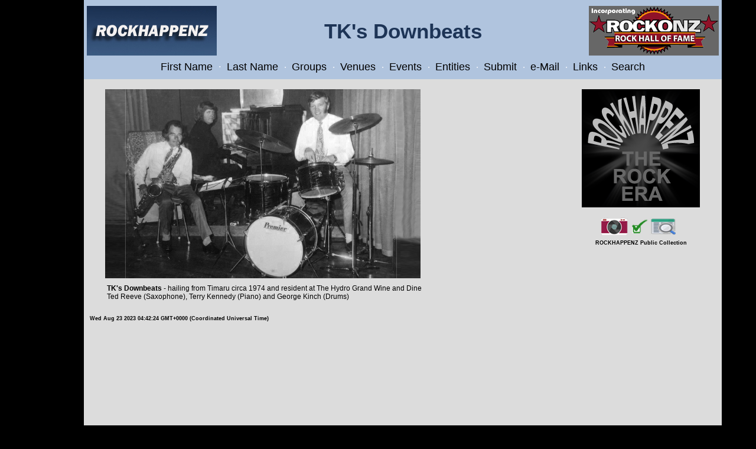

--- FILE ---
content_type: text/html
request_url: https://rockhappenz.com/tks_downbeats.html
body_size: 2114
content:
<!DOCTYPE HTML PUBLIC "-//W3C//DTD HTML 4.01 Transitional//EN" "http://www.w3.org/TR/html4/loose.dtd">

<html>

<head>

<title>ROCKHAPPENZ -  Profile - TK's Downbeats</title>

<meta http-equiv="X-UA-Compatible" content="IE=EmulateIE7">
<meta http-equiv="X-UA-Compatible" content="Chrome=1">
<meta http-equiv="Pragma" content="no-cache">
<meta http-equiv="Cache-Control" content="no-cache">
<meta http-equiv="Expires" content="Mon, 06 Jan 1990 00:00:01 GMT">
<meta name="description" content="ROCKHAPPENZ - Preserving the history of Christchurch (Canterbury) Rock Music">

<meta http-equiv="content-language" content="en-US">
<meta http-equiv="Content-Type" content="text/html; charset=utf-8">

<meta name="keywords" content="Christchurch, Canterbury, Timaru, Rockonz, ROCKONZ, The Laredo, Penumbra, Jonny Campbell, Detours, Mecca, Mecca Nitespot, Safari, Laredo Nitespot, Surf City, New Brighton Sound Shell, Carlyle Street Youth Club, Sunday Youth Club, Spencer Street, Christchurch Cathedral, Stage Door, Safari, Mecca, Plainsman, Pride of Place, Snoopys, 60s Music, 70s Music, 60s and 70s Music, Christchurch Bands 1960s, Christchurch Bands 1970s, 60s Bands, 70s Bands, Penumbra, John Richard Campbell, Johnno Campbell, Johnno, John Campbell, Johnny Campbell, Jonny Campbell, Johnny Campbell and The Detours, Jonny Campbell and The Detours, Johnny Campbell & The Detours, Les Stott">
<meta http-equiv="Content-Type" content="text/html; charset=ISO-8859-1">
<meta name="revisit-after" content="1 Weeks">
<meta name="robots" content="index,follow">
<meta name="robot" content="all">
<meta name="googlebot" content="index, follow">
<meta name="googlebot" content="all">
<meta name="msnbot" content="index, follow">
<meta name="msnbot" content="all">
<meta name="rating" content="General">
<link rel="shortcut icon" href="/FAVICON.ICO" type="image/x-icon">
<link rel="icon" href="/FAVICON.ICO" type="image/x-icon">
<link rel="stylesheet" type="text/css" href="rocklist.css">

<!-- FIRST NAME #b0c4de  LAST NAME #b0c4de  GROUPS #b0c4de  VENUES #90d8b5  EVENTS #f5deb3  ENTITIES #ffd700 -->

<script type="text/javascript">
<!--
function MM_findObj(n, d) {
  var p,i,x;  if(!d) d=document; if((p=n.indexOf("?"))>0&&parent.frames.length) {
    d=parent.frames[n.substring(p+1)].document; n=n.substring(0,p);}
  if(!(x=d[n])&&d.all) x=d.all[n]; for (i=0;!x&&i<d.forms.length;i++) x=d.forms[i][n];
  for(i=0;!x&&d.layers&&i<d.layers.length;i++) x=MM_findObj(n,d.layers[i].document);
  if(!x && d.getElementById) x=d.getElementById(n); return x;
}
function MM_swapImage() {
  var i,j=0,x,a=MM_swapImage.arguments; document.MM_sr=new Array; for(i=0;i<(a.length-2);i+=3)
   if ((x=MM_findObj(a[i]))!=null){document.MM_sr[j++]=x; if(!x.oSrc) x.oSrc=x.src; x.src=a[i+2];}
}
function MM_swapImgRestore() {
  var i,x,a=document.MM_sr; for(i=0;a&&i<a.length&&(x=a[i])&&x.oSrc;i++) x.src=x.oSrc;
}
function MM_preloadImages() {
 var d=document; if(d.images){ if(!d.MM_p) d.MM_p=new Array();
   var i,j=d.MM_p.length,a=MM_preloadImages.arguments; for(i=0; i<a.length; i++)
   if (a[i].indexOf("#")!=0){ d.MM_p[j]=new Image; d.MM_p[j++].src=a[i];}}
}
-->
</script>

</head>

<body>

<!-- <IMG alt="" border=0 height="220" src="pix/blank.png.jpg"><br>
	<a class="pix" href="#" title="ZOOM" onClick="picpop=window.open('pix/blank.png','picpop','width=1900,height=880,left=0,top=120'); return false;">		
	<h4><IMG alt="ZOOM" border=0 src="pix/zoomer16.png" style="vertical-align: middle"></a>&nbsp;&nbsp;Description</h4></td> -->

<table width="1080" align="center" border="0" cellspacing="0" cellpadding="0" bgcolor="#b0c4de">
<tr>
	<td width="230" height="94" align="center" valign="bottom"><a href="http://www.rockhappenz.com" title="ROCKHAPPENZ.com homepage"><IMG alt="ROCKHAPPENZ.com homepage" src="images/rockhappenz.jpg" border="0"></a></td>
	<td width="620" height="94" align="center" valign="middle"><h3>TK's Downbeats</h3></td>
	<td width="230" height="94" align="center" valign="bottom"><a href="http://www.rockhappenz.com/rockonz.html" title="ROCKONZ Rock Hall Of Fame"><IMG alt="ROCKONZ Rock Hall Of Fame" src="images/rhof_220x84_inc_grey.png" border="0"></a></td>
	</tr>
</table>

<table width="1080" align="center" border="0" cellspacing="5" cellpadding="0" bgcolor="#b0c4de">
	<tr>
		<td width="1080" height="30" align="center">
		<a class="xtop" href="http://www.rockhappenz.com/firstname.html" target="_self" title="Show List of First Names">First Name</a><img src="images/spacer_10x10.png" border="0"><a class="dot" href="/.index.php">&middot;</a><img src="images/spacer_5x10.png" border="0">
		<a class="xtop" href="http://www.rockhappenz.com/lastname.html" target="_self" title="Show List of Last Names">Last Name</a><img src="images/spacer_10x10.png" border="0">&middot;<img src="images/spacer_5x10.png" border="0">
		<a class="xtop" href="http://www.rockhappenz.com/groups.html" target="_self" title="Show List of Group">Groups</a><img src="images/spacer_10x10.png" border="0">&middot;<img src="images/spacer_5x10.png" border="0">
		<a class="xtop" href="http://www.rockhappenz.com/venues.html" target="_self" title="Show List of Venues">Venues</a><img src="images/spacer_10x10.png" border="0">&middot;<img src="images/spacer_5x10.png" border="0">
		<a class="xtop" href="http://www.rockhappenz.com/events.html" target="_self" title="Show List of Events">Events</a><img src="images/spacer_10x10.png" border="0">&middot;<img src="images/spacer_5x10.png" border="0">
		<a class="xtop" href="http://www.rockhappenz.com/entities.html" target="_self" title="Show List of Entities">Entities</a><img src="images/spacer_10x10.png" border="0">&middot;<img src="images/spacer_5x10.png" border="0">
		<a class="xtop" href="http://www.rockhappenz.com/forms/rockhappenz/rockhappenz.php" target="_self" title="Submit information to ROCKHAPPENZ">Submit</a><img src="images/spacer_10x10.png" border="0">&middot;<img src="images/spacer_5x10.png" border="0">
		<a class="xtop" href="mailto:john&#64;rockhappenz.com?subject=From the ROCKHAPPENZ Website" title="Send an e-Mail to ROCKHAPPENZ.com .....">e-Mail</a><img src="images/spacer_10x10.png" border="0">&middot;<img src="images/spacer_5x10.png" border="0">
		<a class="xtop" href="http://www.rockhappenz.com/links.html" target="_self" title="Show List of Related Links">Links</a><img src="images/spacer_10x10.png" border="0">&middot;<img src="images/spacer_5x10.png" border="0">
		<a class="xtop" href="http://www.rockhappenz.com/ss" target="_self" title="Search the Rockhappenz site">Search</a></td>
	</tr>
</table>

<table width="1080" align="center" cellspacing="0" cellpadding="0" border="0" bgcolor="#dcdcdc"><!--(HEADER) -->
<tr><td><br></td></tr>
<tr>
	<td width="40">&nbsp;</td>
		<td width="520" align="left" valign="top"><IMG alt="" src="pix/tks-downbeats_profile.jpg" height="320"></td>
	<td width="40">&nbsp;</td>
		<td width="200" align="center" valign="middle"><IMG alt="" src="pix/blank.png" width="200"></td>
	<td width="40">&nbsp;</td>
		<td width="200" align="center" valign="top"><IMG alt="" src="images/rockhappenz_era_200x200.png" width=200>
		<br><br><IMG alt="" src="pix/a_pix-data-tick.png">&nbsp;&nbsp;<h4>ROCKHAPPENZ Public Collection</h4></td>
	<td width="40">&nbsp;</td>
</tr>
</table>

<table width="1080" align="center" cellspacing="10" cellpadding="0" border="0" bgcolor="#dcdcdc"><!--(TEXT) -->
	<tr>
		<td width="20">&nbsp;</td>	
	<td width="1040" align="left"><p><strong>TK's Downbeats</strong> - hailing from Timaru circa 1974 and resident at The Hydro Grand Wine and Dine<br>
	Ted Reeve (Saxophone), Terry Kennedy (Piano) and George Kinch (Drums)</p>
		<td width="20">&nbsp;</td>
	</tr>
</table>

<table width="1080" align="center" cellspacing="10" cellpadding="0" border="0" bgcolor="#dcdcdc"><!--(FOOTER) -->
<tr>
	<td><h4 id="getdate"></h4>
	<script>
	function myFunction()
	{
  	var x = new Date(document.lastModified);
  	document.getElementById("getdate").innerHTML = x;
	}
	myFunction()
	</script></td>
</tr>
<tr>
<td height="250"><br></td>
</tr>
</table>

</body>
</html>


--- FILE ---
content_type: text/css
request_url: https://rockhappenz.com/rocklist.css
body_size: 669
content:

body {font-family: Arial; font-size: 15px; color: #ffffff; text-decoration: none;}
body {background-color: #000000;}
body {width: 996px;}
body {align: center;}
body {margin: 0 auto;}

topstat {font: Arial 10px bold; color: #db7093;}

P {font-family: Arial; font-size: 0.8em; color: #000000; font-weight: normal; display: inline; margin-top: 0em; margin-bottom: 0.5em; margin-left: 0em; margin-right: 0em;}

span {font-family: Arial; font-size: 0.8em; color: #000000; font-weight: normal; display: inline; margin-top: 0em; margin-bottom: 0.5em; margin-left: 0em; margin-right: 0em;}

td {padding: 0px;}

h1 {font-family: Arial; font-size: 1.5em; color: #000000; display: block; margin-top: 0em; margin-bottom: 0em; margin-left: 0; margin-right: 0;}
h2 {font-family: Arial; font-size: .8em; color: #284064; display: block; margin-top: 0em; margin-bottom: 0em; margin-left: 0; margin-right: 0;}
h3 {font-family: Arial; font-size: 2.3em; color: #1d3456; display: block; margin-top: 0.4em; margin-bottom: 0em; margin-left: 0; margin-right: 0;}
h4 {font-family: Arial; font-size: .6em; color: #000000; display: block; margin-top: 0.6em; margin-bottom: 0.5em; margin-left: 0; margin-right: 0;}
h5 {font-family: Arial; font-size: 2.1em; color: #db7093; display: block; margin-top: 0.6em; margin-bottom: 0.5em; margin-left: 0; margin-right: 0;}
h6 {font-family: Arial; font-size: 1.2em; color: #db7093; display: block; margin-top: 0em; margin-bottom: 0em; margin-left: 0; margin-right: 0;}

a {font-family: Arial; font-size: 15px; font-weight: normal; text-decoration: none;}
a.link {color: #9acd32}
a.visited {color: #9acd32}
a.hover {color: #ff0000}
a.focus {color: #ff0000}
a.active {color: #ff0000}

a.grp {font-family: Arial; font-size: 15px; color: #9acd32; font-weight: normal; text-decoration: none;}
a.grp:link {color: #9acd32}
a.grp:visited {color: #9acd32}
a.grp:hover {color: #ff0000}
a.grp:focus {color: #ff0000}
a.grp:active {color: #ff0000}

a.dta {font-family: Arial; font-size: 15px; color: #9acd32; font-weight: normal; text-decoration: none;}
a.dta:link {color: #9acd32}
a.dta:visited {color: #9acd32}
a.dta:hover {font-family: Arial; font-size: 14px; color: #ff0000; font-weight: bold; text-decoration: none;}
a.dta:focus {color: #ff0000}
a.dta:active {color: #ff0000}

a.mem {font-family: Arial; font-size: 1.1em; color: #0000ff; font-weight: bold; text-decoration: none;}
a.mem:link {color: #000000}
a.mem:visited {color: #000000}
a.mem:hover {font-size: 1.1em; color: #ff0000; font-weight: bold; text-decoration: none;}
a.mem:active {color: #ff0000}
a.mem:focus {color: #ff0000}

a.mdat {font-family: Arial; font-size: 15px; color: #5e8930; font-weight: bold; text-decoration: none;}
a.mdat:link {color: #5e8930}
a.mdat:visited {color: #5e8930}
a.mdat:hover {color: #ff0000}
a.mdat:focus {color: #ff0000}
a.mdat:active {color: #ff0000}

a.exp {font-family: Arial; font-size: 15px; color: #b0c4de; font-weight: normal; text-decoration: none;}
a.exp:link {color: #b0c4de}
a.exp:visited {color: #b0c4de}
a.exp:hover {color: #ff0000}
a.exp:focus {color: #ff0000}
a.exp:active {color: #ff0000}

a.pix: {font-family: Arial; font-size: .6em; color: #000000; display: block; margin-top: 0.6em; margin-bottom: 0.5em; margin-left: 0; margin-right: 0; font-weight: normal; text-decoration: none;}
a.pix:link {color: #000000}
a.pix:visited {color: #000000}
a.pix:hover {color: #ff0000}
a.pix:focus {color: #ff0000}
a.pix:active {color: #ff0000}

a.pos {font-family: Arial; font-size: 17px; font-weight: bold; text-decoration: none;}
a.noops {font: Arial; font-size: 17px; font-weight: normal; color: #db7093;}
a.udev {font: Arial 16px; color: #808080;}
a.nix {font: Arial 14px; color: #808080;}
a.web {font: Arial 14px; color: #0000cd;}

a.nav {font-family: Arial; font-weight: normal; font-size: 48px; padding-right: 3px; text-decoration: none;}
a.nav:link {color: #9acd32}
a.nav:visited {color: #9acd32}
a.nav:hover {color: #ff0000}
a.nav:focus {color: #ff0000}
a.nav:active {color: #ff0000}

a.top {font-family: Arial; font-size: 17px; font-weight: normal; text-decoration: none;}
a.top:link {color: #ffffff; text-decoration: none;}
a.top:visited {color: #ffffff; text-decoration: none;}
a.top:hover {color: #ff0000; text-decoration: none;}
a.top:focus {color: #ff0000; text-decoration: none;}
a.top:active {color: #ff0000; text-decoration: none;}

a.dot {font-family: Arial; font-size: 17px; font-weight: normal;cursor: progress;}
a.dot:link {color: #ffffff; cursor: progress;}
a.dot:visited {color: #ffffff; cursor: progress;}
a.dot:hover {color: #ffffff; cursor: progress;}
a.dot:active {color: #ffffff; cursor: progress;}
a.dot:focus {color: #ffffff; cursor: progress;}

a.xtop {font-family: Arial; font-size: 18px; font-weight: normal; text-decoration: none;}
a.xtop:link {color: #000000; text-decoration: none;}
a.xtop:visited {color: #000000; text-decoration: none;}
a.xtop:hover {color: #ff0000; text-decoration: none;}
a.xtop:focus {color: #ff0000; text-decoration: none;}
a.xtop:active {color: #ff0000; text-decoration: none;}

a.xbot {font-family: Arial; font-size: 15px; font-weight: bold; text-decoration: none;}
a.xbot:link {color: #000000; text-decoration: none;}
a.xbot:visited {color: #000000; text-decoration: none;}
a.xbot:hover {color: #ff0000; text-decoration: none;}
a.xbot:focus {color: #ff0000; text-decoration: none;}
a.xbot:active {color: #ff0000; text-decoration: none;}

a.ybot {font-family: Arial; font-size: 24px; font-weight: bold; text-decoration: none;}
a.ybot:link {color: #000000; text-decoration: none;}
a.ybot:visited {color: #000000; text-decoration: none;}
a.ybot:hover {color: #ff0000; text-decoration: none;}
a.ybot:focus {color: #ff0000; text-decoration: none;}
a.ybot:active {color: #ff0000; text-decoration: none;}

a.pixie {font-family: Arial; color: #b0c4de; font-size: 20px; font-weight: bold; text-decoration: none; margin-top: 0em; margin-bottom: 0em; margin-left: 0em; margin-right: 0em;}
a.pixie:link {color: #b0c4de; text-decoration: none;}
a.pixie:visited {color: #00bfff; text-decoration: none;}
a.pixie:hover {color: #ff0000; text-decoration: none;}
a.pixie:focus {color: #ff0000; text-decoration: none;}
a.pixie:active {color: #00bfff; text-decoration: none;}

a.xpos {font: Arial 18px Arial; color: #ffffff;}
a.xnoops {font: Arial 18px bold; color: #ffffff;}
a.xudev {font-family: Arial; font-size: 18px; color: #808080; font-weight: normal; text-decoration: none;}
a.xnix {font-family: Arial; font-size: 12px; color: #808080; font-weight: normal; text-decoration: none;}
a.xalt {font-family: Arial; font-size: 18px; color: #006400; font-weight: bold; text-decoration: none;}
a.xalt:hover {font-family: Arial; font-size: 18px; color: #ff0000; font-weight: bold; text-decoration: none;}

#myreel{
}

.paginate{
width: 996px;
margin-top:0px;
margin-bottom:0px;
}